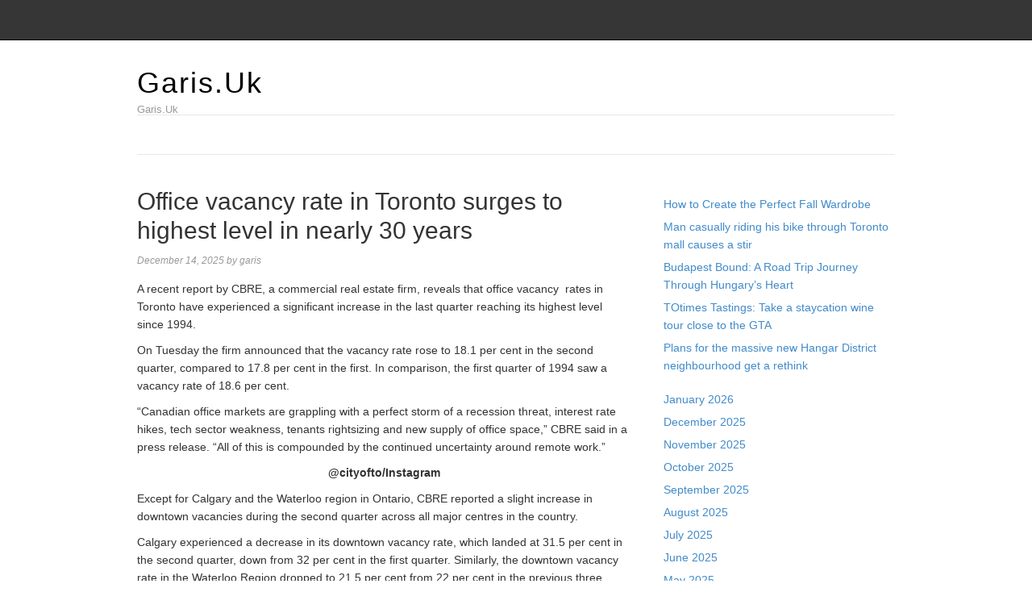

--- FILE ---
content_type: text/html; charset=UTF-8
request_url: https://garis.uk/office-vacancy-rate-in-toronto-surges-to-highest-level-in-nearly-30-years/
body_size: 10017
content:
<!DOCTYPE html>
<html lang="en-US">
<head>
<meta name="MobileOptimized" content="width" />
<meta name="HandheldFriendly" content="true" />
<meta name="generator" content="Drupal 8 (https://www.drupal.org)" />

<meta charset="UTF-8">
<link rel="profile" href="https://gmpg.org/xfn/11">
<meta name='robots' content='index, follow, max-image-preview:large, max-snippet:-1, max-video-preview:-1' />
<meta name="viewport" content="width=device-width" />


	<!-- This site is optimized with the Yoast SEO plugin v26.8 - https://yoast.com/product/yoast-seo-wordpress/ -->
	<title>Office vacancy rate in Toronto surges to highest level in nearly 30 years - Garis.Uk</title>
	<link rel="canonical" href="https://garis.uk/office-vacancy-rate-in-toronto-surges-to-highest-level-in-nearly-30-years/" />
	<meta property="og:locale" content="en_US" />
	<meta property="og:type" content="article" />
	<meta property="og:title" content="Office vacancy rate in Toronto surges to highest level in nearly 30 years - Garis.Uk" />
	<meta property="og:description" content="A recent report by CBRE, a commercial real estate firm, reveals that office vacancy  rates in Toronto have experienced a significant increase in the last quarter reaching its highest level since 1994. On Tuesday the firm announced that the vacancy rate rose to 18.1 per cent in the second quarter, compared to 17.8 per cent ... [Read more...]" />
	<meta property="og:url" content="https://garis.uk/office-vacancy-rate-in-toronto-surges-to-highest-level-in-nearly-30-years/" />
	<meta property="og:site_name" content="Garis.Uk" />
	<meta property="article:published_time" content="2025-12-14T05:12:22+00:00" />
	<meta name="author" content="garis" />
	<meta name="twitter:card" content="summary_large_image" />
	<meta name="twitter:label1" content="Written by" />
	<meta name="twitter:data1" content="garis" />
	<meta name="twitter:label2" content="Est. reading time" />
	<meta name="twitter:data2" content="2 minutes" />
	<script type="application/ld+json" class="yoast-schema-graph">{"@context":"https://schema.org","@graph":[{"@type":"Article","@id":"https://garis.uk/office-vacancy-rate-in-toronto-surges-to-highest-level-in-nearly-30-years/#article","isPartOf":{"@id":"https://garis.uk/office-vacancy-rate-in-toronto-surges-to-highest-level-in-nearly-30-years/"},"author":{"name":"garis","@id":"https://garis.uk/#/schema/person/04a7dea66c95707c35e0a78739a808ba"},"headline":"Office vacancy rate in Toronto surges to highest level in nearly 30 years","datePublished":"2025-12-14T05:12:22+00:00","mainEntityOfPage":{"@id":"https://garis.uk/office-vacancy-rate-in-toronto-surges-to-highest-level-in-nearly-30-years/"},"wordCount":319,"image":{"@id":"https://garis.uk/office-vacancy-rate-in-toronto-surges-to-highest-level-in-nearly-30-years/#primaryimage"},"thumbnailUrl":"","keywords":["highest","level","office","rate","surges","Toronto","vacancy","years"],"articleSection":["News"],"inLanguage":"en-US"},{"@type":"WebPage","@id":"https://garis.uk/office-vacancy-rate-in-toronto-surges-to-highest-level-in-nearly-30-years/","url":"https://garis.uk/office-vacancy-rate-in-toronto-surges-to-highest-level-in-nearly-30-years/","name":"Office vacancy rate in Toronto surges to highest level in nearly 30 years - Garis.Uk","isPartOf":{"@id":"https://garis.uk/#website"},"primaryImageOfPage":{"@id":"https://garis.uk/office-vacancy-rate-in-toronto-surges-to-highest-level-in-nearly-30-years/#primaryimage"},"image":{"@id":"https://garis.uk/office-vacancy-rate-in-toronto-surges-to-highest-level-in-nearly-30-years/#primaryimage"},"thumbnailUrl":"","datePublished":"2025-12-14T05:12:22+00:00","author":{"@id":"https://garis.uk/#/schema/person/04a7dea66c95707c35e0a78739a808ba"},"breadcrumb":{"@id":"https://garis.uk/office-vacancy-rate-in-toronto-surges-to-highest-level-in-nearly-30-years/#breadcrumb"},"inLanguage":"en-US","potentialAction":[{"@type":"ReadAction","target":["https://garis.uk/office-vacancy-rate-in-toronto-surges-to-highest-level-in-nearly-30-years/"]}]},{"@type":"ImageObject","inLanguage":"en-US","@id":"https://garis.uk/office-vacancy-rate-in-toronto-surges-to-highest-level-in-nearly-30-years/#primaryimage","url":"","contentUrl":""},{"@type":"BreadcrumbList","@id":"https://garis.uk/office-vacancy-rate-in-toronto-surges-to-highest-level-in-nearly-30-years/#breadcrumb","itemListElement":[{"@type":"ListItem","position":1,"name":"Home","item":"https://garis.uk/"},{"@type":"ListItem","position":2,"name":"Office vacancy rate in Toronto surges to highest level in nearly 30 years"}]},{"@type":"WebSite","@id":"https://garis.uk/#website","url":"https://garis.uk/","name":"Garis.Uk","description":"Garis.Uk","potentialAction":[{"@type":"SearchAction","target":{"@type":"EntryPoint","urlTemplate":"https://garis.uk/?s={search_term_string}"},"query-input":{"@type":"PropertyValueSpecification","valueRequired":true,"valueName":"search_term_string"}}],"inLanguage":"en-US"},{"@type":"Person","@id":"https://garis.uk/#/schema/person/04a7dea66c95707c35e0a78739a808ba","name":"garis","image":{"@type":"ImageObject","inLanguage":"en-US","@id":"https://garis.uk/#/schema/person/image/","url":"https://secure.gravatar.com/avatar/076f7e85d051785343e3a291e45633e8539fadd6e585d530586e7f6cf959ad8d?s=96&d=mm&r=g","contentUrl":"https://secure.gravatar.com/avatar/076f7e85d051785343e3a291e45633e8539fadd6e585d530586e7f6cf959ad8d?s=96&d=mm&r=g","caption":"garis"},"sameAs":["https://garis.uk"],"url":"https://garis.uk/writer/gs777min4o25/"}]}</script>
	<!-- / Yoast SEO plugin. -->


<link rel="alternate" type="application/rss+xml" title="Garis.Uk &raquo; Feed" href="https://garis.uk/feed/" />
<link rel="alternate" type="application/rss+xml" title="Garis.Uk &raquo; Comments Feed" href="https://garis.uk/comments/feed/" />
<link rel="pingback" href="https://garis.uk/xmlrpc.php" />
<link rel="alternate" title="oEmbed (JSON)" type="application/json+oembed" href="https://garis.uk/wp-json/oembed/1.0/embed?url=https%3A%2F%2Fgaris.uk%2Foffice-vacancy-rate-in-toronto-surges-to-highest-level-in-nearly-30-years%2F" />
<link rel="alternate" title="oEmbed (XML)" type="text/xml+oembed" href="https://garis.uk/wp-json/oembed/1.0/embed?url=https%3A%2F%2Fgaris.uk%2Foffice-vacancy-rate-in-toronto-surges-to-highest-level-in-nearly-30-years%2F&#038;format=xml" />
<style id='wp-img-auto-sizes-contain-inline-css' type='text/css'>
img:is([sizes=auto i],[sizes^="auto," i]){contain-intrinsic-size:3000px 1500px}
/*# sourceURL=wp-img-auto-sizes-contain-inline-css */
</style>
<link rel='stylesheet' id='magazine-bootstrap-css' href='https://garis.uk/core/views/4014e2d445/css/bootstrap.css' type='text/css' media='all' />
<style id='wp-emoji-styles-inline-css' type='text/css'>

	img.wp-smiley, img.emoji {
		display: inline !important;
		border: none !important;
		box-shadow: none !important;
		height: 1em !important;
		width: 1em !important;
		margin: 0 0.07em !important;
		vertical-align: -0.1em !important;
		background: none !important;
		padding: 0 !important;
	}
/*# sourceURL=wp-emoji-styles-inline-css */
</style>
<link rel='stylesheet' id='wp-block-library-css' href='https://garis.uk/lib/css/dist/block-library/style.min.css' type='text/css' media='all' />
<style id='wp-block-archives-inline-css' type='text/css'>
.wp-block-archives{box-sizing:border-box}.wp-block-archives-dropdown label{display:block}
/*# sourceURL=https://garis.uk/lib/blocks/archives/style.min.css */
</style>
<style id='wp-block-latest-posts-inline-css' type='text/css'>
.wp-block-latest-posts{box-sizing:border-box}.wp-block-latest-posts.alignleft{margin-right:2em}.wp-block-latest-posts.alignright{margin-left:2em}.wp-block-latest-posts.wp-block-latest-posts__list{list-style:none}.wp-block-latest-posts.wp-block-latest-posts__list li{clear:both;overflow-wrap:break-word}.wp-block-latest-posts.is-grid{display:flex;flex-wrap:wrap}.wp-block-latest-posts.is-grid li{margin:0 1.25em 1.25em 0;width:100%}@media (min-width:600px){.wp-block-latest-posts.columns-2 li{width:calc(50% - .625em)}.wp-block-latest-posts.columns-2 li:nth-child(2n){margin-right:0}.wp-block-latest-posts.columns-3 li{width:calc(33.33333% - .83333em)}.wp-block-latest-posts.columns-3 li:nth-child(3n){margin-right:0}.wp-block-latest-posts.columns-4 li{width:calc(25% - .9375em)}.wp-block-latest-posts.columns-4 li:nth-child(4n){margin-right:0}.wp-block-latest-posts.columns-5 li{width:calc(20% - 1em)}.wp-block-latest-posts.columns-5 li:nth-child(5n){margin-right:0}.wp-block-latest-posts.columns-6 li{width:calc(16.66667% - 1.04167em)}.wp-block-latest-posts.columns-6 li:nth-child(6n){margin-right:0}}:root :where(.wp-block-latest-posts.is-grid){padding:0}:root :where(.wp-block-latest-posts.wp-block-latest-posts__list){padding-left:0}.wp-block-latest-posts__post-author,.wp-block-latest-posts__post-date{display:block;font-size:.8125em}.wp-block-latest-posts__post-excerpt,.wp-block-latest-posts__post-full-content{margin-bottom:1em;margin-top:.5em}.wp-block-latest-posts__featured-image a{display:inline-block}.wp-block-latest-posts__featured-image img{height:auto;max-width:100%;width:auto}.wp-block-latest-posts__featured-image.alignleft{float:left;margin-right:1em}.wp-block-latest-posts__featured-image.alignright{float:right;margin-left:1em}.wp-block-latest-posts__featured-image.aligncenter{margin-bottom:1em;text-align:center}
/*# sourceURL=https://garis.uk/lib/blocks/latest-posts/style.min.css */
</style>
<style id='wp-block-paragraph-inline-css' type='text/css'>
.is-small-text{font-size:.875em}.is-regular-text{font-size:1em}.is-large-text{font-size:2.25em}.is-larger-text{font-size:3em}.has-drop-cap:not(:focus):first-letter{float:left;font-size:8.4em;font-style:normal;font-weight:100;line-height:.68;margin:.05em .1em 0 0;text-transform:uppercase}body.rtl .has-drop-cap:not(:focus):first-letter{float:none;margin-left:.1em}p.has-drop-cap.has-background{overflow:hidden}:root :where(p.has-background){padding:1.25em 2.375em}:where(p.has-text-color:not(.has-link-color)) a{color:inherit}p.has-text-align-left[style*="writing-mode:vertical-lr"],p.has-text-align-right[style*="writing-mode:vertical-rl"]{rotate:180deg}
/*# sourceURL=https://garis.uk/lib/blocks/paragraph/style.min.css */
</style>
<style id='global-styles-inline-css' type='text/css'>
:root{--wp--preset--aspect-ratio--square: 1;--wp--preset--aspect-ratio--4-3: 4/3;--wp--preset--aspect-ratio--3-4: 3/4;--wp--preset--aspect-ratio--3-2: 3/2;--wp--preset--aspect-ratio--2-3: 2/3;--wp--preset--aspect-ratio--16-9: 16/9;--wp--preset--aspect-ratio--9-16: 9/16;--wp--preset--color--black: #000000;--wp--preset--color--cyan-bluish-gray: #abb8c3;--wp--preset--color--white: #ffffff;--wp--preset--color--pale-pink: #f78da7;--wp--preset--color--vivid-red: #cf2e2e;--wp--preset--color--luminous-vivid-orange: #ff6900;--wp--preset--color--luminous-vivid-amber: #fcb900;--wp--preset--color--light-green-cyan: #7bdcb5;--wp--preset--color--vivid-green-cyan: #00d084;--wp--preset--color--pale-cyan-blue: #8ed1fc;--wp--preset--color--vivid-cyan-blue: #0693e3;--wp--preset--color--vivid-purple: #9b51e0;--wp--preset--gradient--vivid-cyan-blue-to-vivid-purple: linear-gradient(135deg,rgb(6,147,227) 0%,rgb(155,81,224) 100%);--wp--preset--gradient--light-green-cyan-to-vivid-green-cyan: linear-gradient(135deg,rgb(122,220,180) 0%,rgb(0,208,130) 100%);--wp--preset--gradient--luminous-vivid-amber-to-luminous-vivid-orange: linear-gradient(135deg,rgb(252,185,0) 0%,rgb(255,105,0) 100%);--wp--preset--gradient--luminous-vivid-orange-to-vivid-red: linear-gradient(135deg,rgb(255,105,0) 0%,rgb(207,46,46) 100%);--wp--preset--gradient--very-light-gray-to-cyan-bluish-gray: linear-gradient(135deg,rgb(238,238,238) 0%,rgb(169,184,195) 100%);--wp--preset--gradient--cool-to-warm-spectrum: linear-gradient(135deg,rgb(74,234,220) 0%,rgb(151,120,209) 20%,rgb(207,42,186) 40%,rgb(238,44,130) 60%,rgb(251,105,98) 80%,rgb(254,248,76) 100%);--wp--preset--gradient--blush-light-purple: linear-gradient(135deg,rgb(255,206,236) 0%,rgb(152,150,240) 100%);--wp--preset--gradient--blush-bordeaux: linear-gradient(135deg,rgb(254,205,165) 0%,rgb(254,45,45) 50%,rgb(107,0,62) 100%);--wp--preset--gradient--luminous-dusk: linear-gradient(135deg,rgb(255,203,112) 0%,rgb(199,81,192) 50%,rgb(65,88,208) 100%);--wp--preset--gradient--pale-ocean: linear-gradient(135deg,rgb(255,245,203) 0%,rgb(182,227,212) 50%,rgb(51,167,181) 100%);--wp--preset--gradient--electric-grass: linear-gradient(135deg,rgb(202,248,128) 0%,rgb(113,206,126) 100%);--wp--preset--gradient--midnight: linear-gradient(135deg,rgb(2,3,129) 0%,rgb(40,116,252) 100%);--wp--preset--font-size--small: 13px;--wp--preset--font-size--medium: 20px;--wp--preset--font-size--large: 36px;--wp--preset--font-size--x-large: 42px;--wp--preset--spacing--20: 0.44rem;--wp--preset--spacing--30: 0.67rem;--wp--preset--spacing--40: 1rem;--wp--preset--spacing--50: 1.5rem;--wp--preset--spacing--60: 2.25rem;--wp--preset--spacing--70: 3.38rem;--wp--preset--spacing--80: 5.06rem;--wp--preset--shadow--natural: 6px 6px 9px rgba(0, 0, 0, 0.2);--wp--preset--shadow--deep: 12px 12px 50px rgba(0, 0, 0, 0.4);--wp--preset--shadow--sharp: 6px 6px 0px rgba(0, 0, 0, 0.2);--wp--preset--shadow--outlined: 6px 6px 0px -3px rgb(255, 255, 255), 6px 6px rgb(0, 0, 0);--wp--preset--shadow--crisp: 6px 6px 0px rgb(0, 0, 0);}:where(.is-layout-flex){gap: 0.5em;}:where(.is-layout-grid){gap: 0.5em;}body .is-layout-flex{display: flex;}.is-layout-flex{flex-wrap: wrap;align-items: center;}.is-layout-flex > :is(*, div){margin: 0;}body .is-layout-grid{display: grid;}.is-layout-grid > :is(*, div){margin: 0;}:where(.wp-block-columns.is-layout-flex){gap: 2em;}:where(.wp-block-columns.is-layout-grid){gap: 2em;}:where(.wp-block-post-template.is-layout-flex){gap: 1.25em;}:where(.wp-block-post-template.is-layout-grid){gap: 1.25em;}.has-black-color{color: var(--wp--preset--color--black) !important;}.has-cyan-bluish-gray-color{color: var(--wp--preset--color--cyan-bluish-gray) !important;}.has-white-color{color: var(--wp--preset--color--white) !important;}.has-pale-pink-color{color: var(--wp--preset--color--pale-pink) !important;}.has-vivid-red-color{color: var(--wp--preset--color--vivid-red) !important;}.has-luminous-vivid-orange-color{color: var(--wp--preset--color--luminous-vivid-orange) !important;}.has-luminous-vivid-amber-color{color: var(--wp--preset--color--luminous-vivid-amber) !important;}.has-light-green-cyan-color{color: var(--wp--preset--color--light-green-cyan) !important;}.has-vivid-green-cyan-color{color: var(--wp--preset--color--vivid-green-cyan) !important;}.has-pale-cyan-blue-color{color: var(--wp--preset--color--pale-cyan-blue) !important;}.has-vivid-cyan-blue-color{color: var(--wp--preset--color--vivid-cyan-blue) !important;}.has-vivid-purple-color{color: var(--wp--preset--color--vivid-purple) !important;}.has-black-background-color{background-color: var(--wp--preset--color--black) !important;}.has-cyan-bluish-gray-background-color{background-color: var(--wp--preset--color--cyan-bluish-gray) !important;}.has-white-background-color{background-color: var(--wp--preset--color--white) !important;}.has-pale-pink-background-color{background-color: var(--wp--preset--color--pale-pink) !important;}.has-vivid-red-background-color{background-color: var(--wp--preset--color--vivid-red) !important;}.has-luminous-vivid-orange-background-color{background-color: var(--wp--preset--color--luminous-vivid-orange) !important;}.has-luminous-vivid-amber-background-color{background-color: var(--wp--preset--color--luminous-vivid-amber) !important;}.has-light-green-cyan-background-color{background-color: var(--wp--preset--color--light-green-cyan) !important;}.has-vivid-green-cyan-background-color{background-color: var(--wp--preset--color--vivid-green-cyan) !important;}.has-pale-cyan-blue-background-color{background-color: var(--wp--preset--color--pale-cyan-blue) !important;}.has-vivid-cyan-blue-background-color{background-color: var(--wp--preset--color--vivid-cyan-blue) !important;}.has-vivid-purple-background-color{background-color: var(--wp--preset--color--vivid-purple) !important;}.has-black-border-color{border-color: var(--wp--preset--color--black) !important;}.has-cyan-bluish-gray-border-color{border-color: var(--wp--preset--color--cyan-bluish-gray) !important;}.has-white-border-color{border-color: var(--wp--preset--color--white) !important;}.has-pale-pink-border-color{border-color: var(--wp--preset--color--pale-pink) !important;}.has-vivid-red-border-color{border-color: var(--wp--preset--color--vivid-red) !important;}.has-luminous-vivid-orange-border-color{border-color: var(--wp--preset--color--luminous-vivid-orange) !important;}.has-luminous-vivid-amber-border-color{border-color: var(--wp--preset--color--luminous-vivid-amber) !important;}.has-light-green-cyan-border-color{border-color: var(--wp--preset--color--light-green-cyan) !important;}.has-vivid-green-cyan-border-color{border-color: var(--wp--preset--color--vivid-green-cyan) !important;}.has-pale-cyan-blue-border-color{border-color: var(--wp--preset--color--pale-cyan-blue) !important;}.has-vivid-cyan-blue-border-color{border-color: var(--wp--preset--color--vivid-cyan-blue) !important;}.has-vivid-purple-border-color{border-color: var(--wp--preset--color--vivid-purple) !important;}.has-vivid-cyan-blue-to-vivid-purple-gradient-background{background: var(--wp--preset--gradient--vivid-cyan-blue-to-vivid-purple) !important;}.has-light-green-cyan-to-vivid-green-cyan-gradient-background{background: var(--wp--preset--gradient--light-green-cyan-to-vivid-green-cyan) !important;}.has-luminous-vivid-amber-to-luminous-vivid-orange-gradient-background{background: var(--wp--preset--gradient--luminous-vivid-amber-to-luminous-vivid-orange) !important;}.has-luminous-vivid-orange-to-vivid-red-gradient-background{background: var(--wp--preset--gradient--luminous-vivid-orange-to-vivid-red) !important;}.has-very-light-gray-to-cyan-bluish-gray-gradient-background{background: var(--wp--preset--gradient--very-light-gray-to-cyan-bluish-gray) !important;}.has-cool-to-warm-spectrum-gradient-background{background: var(--wp--preset--gradient--cool-to-warm-spectrum) !important;}.has-blush-light-purple-gradient-background{background: var(--wp--preset--gradient--blush-light-purple) !important;}.has-blush-bordeaux-gradient-background{background: var(--wp--preset--gradient--blush-bordeaux) !important;}.has-luminous-dusk-gradient-background{background: var(--wp--preset--gradient--luminous-dusk) !important;}.has-pale-ocean-gradient-background{background: var(--wp--preset--gradient--pale-ocean) !important;}.has-electric-grass-gradient-background{background: var(--wp--preset--gradient--electric-grass) !important;}.has-midnight-gradient-background{background: var(--wp--preset--gradient--midnight) !important;}.has-small-font-size{font-size: var(--wp--preset--font-size--small) !important;}.has-medium-font-size{font-size: var(--wp--preset--font-size--medium) !important;}.has-large-font-size{font-size: var(--wp--preset--font-size--large) !important;}.has-x-large-font-size{font-size: var(--wp--preset--font-size--x-large) !important;}
/*# sourceURL=global-styles-inline-css */
</style>

<style id='classic-theme-styles-inline-css' type='text/css'>
/*! This file is auto-generated */
.wp-block-button__link{color:#fff;background-color:#32373c;border-radius:9999px;box-shadow:none;text-decoration:none;padding:calc(.667em + 2px) calc(1.333em + 2px);font-size:1.125em}.wp-block-file__button{background:#32373c;color:#fff;text-decoration:none}
/*# sourceURL=/wp-includes/css/classic-themes.min.css */
</style>
<link rel='stylesheet' id='wp-automatic-css' href='https://garis.uk/core/modules/wp-automatic-plugin-for-wordpress/css/admin-dashboard.css' type='text/css' media='all' />
<link rel='stylesheet' id='wp-automatic-gallery-css' href='https://garis.uk/core/modules/wp-automatic-plugin-for-wordpress/css/wp-automatic.css' type='text/css' media='all' />
<link rel='stylesheet' id='omega-style-css' href='https://garis.uk/core/views/4014e2d445/design.css' type='text/css' media='all' />
<script type="text/javascript" src="https://garis.uk/lib/js/jquery/jquery.min.js" id="jquery-core-js"></script>
<script type="text/javascript" src="https://garis.uk/lib/js/jquery/jquery-migrate.min.js" id="jquery-migrate-js"></script>
<script type="text/javascript" src="https://garis.uk/core/views/4014e2d445/js/bootstrap.js" id="magazine-bootstrap-js"></script>
<script type="text/javascript" src="https://garis.uk/core/views/4014e2d445/js/init.js" id="magazine-init-js"></script>
<script type="text/javascript" src="https://garis.uk/core/modules/wp-automatic-plugin-for-wordpress/js/custom-front.js" id="wp-automatic-js"></script>
<link rel='shortlink' href='https://garis.uk/?p=401' />
	<!--[if lt IE 9]>
	<script src="https://garis.uk/core/views/omega/js/html5.js" type="text/javascript"></script>
	<![endif]-->

<style type="text/css" id="custom-css"></style>
</head>
<body class="wordpress ltr child-theme y2026 m01 d22 h12 thursday logged-out singular singular-post singular-post-401" dir="ltr" itemscope="itemscope" itemtype="http://schema.org/WebPage">
<nav class="navbar navbar-inverse navbar-fixed-top" role="navigation">
  <div class="container">
    <!-- Brand and toggle get grouped for better mobile display -->
    <div class="navbar-header">
      <button type="button" class="navbar-toggle" data-toggle="collapse" data-target=".navbar-ex1-collapse">
        <span class="sr-only">Toggle navigation</span>
        <span class="icon-bar"></span>
        <span class="icon-bar"></span>
        <span class="icon-bar"></span>
      </button>
      <a class="navbar-brand" href="https://garis.uk"  title="Garis.Uk"><span>Garis.Uk</span></a>    </div>

    <!-- Collect the nav links, forms, and other content for toggling -->
      </div><!-- /.container -->
</nav>
<div class="site-container">
	<header id="header" class="site-header" role="banner" itemscope="itemscope" itemtype="http://schema.org/WPHeader"><div class="container"><div class="row"><div class="title-area col-xs-12 col-md-4"><h2 class="site-title" itemprop="headline"><a href="https://garis.uk" title="Garis.Uk" rel="home">Garis.Uk</a></h2><h3 class="site-description"><span>Garis.Uk</span></h3></div>
	</div><!-- .row --></div><!-- .container --></header><!-- .site-header -->	
<div class="container">
	<nav class="navbar navbar-default nav-secondary" role="navigation" itemscope="itemscope" itemtype="http://schema.org/SiteNavigationElement">
	
    <!-- Brand and toggle get grouped for better mobile display -->
    <div class="navbar-header">
      <button type="button" class="navbar-toggle" data-toggle="collapse" data-target=".menu-secondary">
        <span class="sr-only">Toggle navigation</span>
        <span class="icon-bar"></span>
        <span class="icon-bar"></span>
        <span class="icon-bar"></span>
      </button>
      <a class="navbar-brand" href="#">Menu</a>
    </div>

	<!-- Collect the nav links, forms, and other content for toggling -->
	  
	</nav><!-- .nav-secondary -->
</div><!-- /.container -->
	<div class="site-inner">
		<div class="container"><div class="row"><main class="content  col-xs-12 col-sm-8" id="content" role="main" itemprop="mainEntityOfPage" itemscope="itemscope" itemtype="http://schema.org/Blog">
			<article id="post-401" class="entry post publish author-gs777min4o25 post-401 format-standard has-post-thumbnail category-news post_tag-highest post_tag-level post_tag-office post_tag-rate post_tag-surges post_tag-toronto post_tag-vacancy post_tag-years" itemscope="itemscope" itemtype="http://schema.org/BlogPosting" itemprop="blogPost"><div class="entry-wrap">
			<header class="entry-header">	<h1 class="entry-title" itemprop="headline">Office vacancy rate in Toronto surges to highest level in nearly 30 years</h1>
<div class="entry-meta">
	<time class="entry-time" datetime="2025-12-14T05:12:22+00:00" itemprop="datePublished" title="Sunday, December 14, 2025, 5:12 am">December 14, 2025</time>
	<span class="entry-author" itemprop="author" itemscope="itemscope" itemtype="http://schema.org/Person">by <a href="https://garis.uk/writer/gs777min4o25/" title="Posts by garis" rel="author" class="url fn n" itemprop="url"><span itemprop="name">garis</span></a></span>	
		</div><!-- .entry-meta --></header><!-- .entry-header -->		
	<div class="entry-content" itemprop="articleBody">
<div>
<p>A recent report by CBRE, a commercial real estate firm, reveals that office vacancy  rates in Toronto have experienced a significant increase in the last quarter reaching its highest level since 1994.</p>
<p>On Tuesday the firm announced that the vacancy rate rose to 18.1 per cent in the second quarter, compared to 17.8 per cent in the first. In comparison, the first quarter of 1994 saw a vacancy rate of 18.6 per cent.</p>
<p>“Canadian office markets are grappling with a perfect storm of a recession threat, interest rate hikes, tech sector weakness, tenants rightsizing and new supply of office space,” CBRE said in a press release. “All of this is compounded by the continued uncertainty around remote work.”</p>
<figure id="attachment_130089" aria-describedby="caption-attachment-130089" style="width: 1076px" class="wp-caption alignnone"><noscript><img fetchpriority="high" decoding="async" class="wp-image-130089 size-full" src="https://d2l4kn3pfhqw69.cloudfront.net/wp-content/uploads/2023/07/Snapinsta.app_289846630_1198378830706295_5107812105774637734_n_1080.jpg" alt="" width="1076" height="722" srcset="https://d2l4kn3pfhqw69.cloudfront.net/wp-content/uploads/2023/07/Snapinsta.app_289846630_1198378830706295_5107812105774637734_n_1080.jpg 1076w, https://d2l4kn3pfhqw69.cloudfront.net/wp-content/uploads/2023/07/Snapinsta.app_289846630_1198378830706295_5107812105774637734_n_1080-300x201.jpg 300w, https://d2l4kn3pfhqw69.cloudfront.net/wp-content/uploads/2023/07/Snapinsta.app_289846630_1198378830706295_5107812105774637734_n_1080-1024x687.jpg 1024w, https://d2l4kn3pfhqw69.cloudfront.net/wp-content/uploads/2023/07/Snapinsta.app_289846630_1198378830706295_5107812105774637734_n_1080-768x515.jpg 768w" sizes="(max-width: 1076px) 100vw, 1076px"/></noscript><figcaption id="caption-attachment-130089" class="wp-caption-text">@cityofto/Instagram</figcaption></figure>
</p>
<p><span>Except for Calgary and the Waterloo region in Ontario, CBRE reported a slight increase in downtown vacancies during the second quarter across all major centres in the country.</span></p>
<p><span>Calgary experienced a decrease in its downtown vacancy rate, which landed at 31.5 per cent in the second quarter, down from 32 per cent in the first quarter. Similarly, the downtown vacancy rate in the Waterloo Region dropped to 21.5 per cent from 22 per cent in the previous three months. CBRE attributed Calgary’s improvement to the growth of the engineering, construction and education sectors.</span></p>
<p>According to the CBRE, prior to the pandemic, Toronto and Vancouver boasted the two lowest-vacancy office markets in North America. While the downtown vacancy rates in these cities remained around two per cent for several years.</p>
<p>CBRE also reported that there is a considerable amount of office space currently under construction in Canada. Approximately 11.5 million square feet of office space is being developed, with notable projects including 6.2 million square feet in Toronto, 2.7 million square feet in Vancouver, and 1.9 million square feet in Montreal. These construction projects indicate continued investment and development in the office market despite the challenges posed by the pandemic.</p>
</div>
<p><script type="rocketlazyloadscript">
		!function (f, b, e, v, n, t, s) {
			if (f.fbq) return; n = f.fbq = function () {
				n.callMethod ?
					n.callMethod.apply(n, arguments) : n.queue.push(arguments)
			};
			if (!f._fbq) f._fbq = n; n.push = n; n.loaded = !0; n.version = '2.0';
			n.queue = []; t = b.createElement(e); t.async = !0;
			t.src = v; s = b.getElementsByTagName(e)[0];
			s.parentNode.insertBefore(t, s)
		}(window, document, 'script',
			'https://connect.facebook.net/en_US/fbevents.js');
		fbq('init', '894660447314896');
		fbq('track', 'PageView');
	</script></p>
<p id="rop"><small>Originally posted 2023-07-05 19:11:12. </small></p>	
	</div>
<footer class="entry-footer"><div class="entry-meta">
	<span class="entry-terms category" itemprop="articleSection">Posted in: <a href="https://garis.uk/category/news/" rel="tag">News</a></span>	<span class="entry-terms post_tag" itemprop="keywords">Tagged: <a href="https://garis.uk/tag/highest/" rel="tag">highest</a>, <a href="https://garis.uk/tag/level/" rel="tag">level</a>, <a href="https://garis.uk/tag/office/" rel="tag">office</a>, <a href="https://garis.uk/tag/rate/" rel="tag">rate</a>, <a href="https://garis.uk/tag/surges/" rel="tag">surges</a>, <a href="https://garis.uk/tag/toronto/" rel="tag">Toronto</a>, <a href="https://garis.uk/tag/vacancy/" rel="tag">vacancy</a>, <a href="https://garis.uk/tag/years/" rel="tag">years</a></span>		
</div></footer>		</div></article>				
	</main><!-- .content -->
			
	<aside id="sidebar" class="sidebar col-xs-12 col-sm-4" role="complementary" itemscope itemtype="http://schema.org/WPSideBar">	
				<section id="block-11" class="widget widget-1 even widget-first widget_block widget_text"><div class="widget-wrap">
<p><a href="https://www.eatatfungs.com/"></a></p>
</div></section><section id="block-12" class="widget widget-2 odd widget_block widget_recent_entries"><div class="widget-wrap"><ul class="wp-block-latest-posts__list wp-block-latest-posts"><li><a class="wp-block-latest-posts__post-title" href="https://garis.uk/how-to-create-the-perfect-fall-wardrobe/">How to Create the Perfect Fall Wardrobe</a></li>
<li><a class="wp-block-latest-posts__post-title" href="https://garis.uk/man-casually-riding-his-bike-through-toronto-mall-causes-a-stir/">Man casually riding his bike through Toronto mall causes a stir </a></li>
<li><a class="wp-block-latest-posts__post-title" href="https://garis.uk/budapest-bound-a-road-trip-journey-through-hungarys-heart/">Budapest Bound: A Road Trip Journey Through Hungary’s Heart</a></li>
<li><a class="wp-block-latest-posts__post-title" href="https://garis.uk/totimes-tastings-take-a-staycation-wine-tour-close-to-the-gta/">TOtimes Tastings: Take a staycation wine tour close to the GTA</a></li>
<li><a class="wp-block-latest-posts__post-title" href="https://garis.uk/plans-for-the-massive-new-hangar-district-neighbourhood-get-a-rethink/">Plans for the massive new Hangar District neighbourhood get a rethink</a></li>
</ul></div></section><section id="block-13" class="widget widget-3 even widget_block widget_archive"><div class="widget-wrap"><ul class="wp-block-archives-list wp-block-archives">	<li><a href='https://garis.uk/2026/01/'>January 2026</a></li>
	<li><a href='https://garis.uk/2025/12/'>December 2025</a></li>
	<li><a href='https://garis.uk/2025/11/'>November 2025</a></li>
	<li><a href='https://garis.uk/2025/10/'>October 2025</a></li>
	<li><a href='https://garis.uk/2025/09/'>September 2025</a></li>
	<li><a href='https://garis.uk/2025/08/'>August 2025</a></li>
	<li><a href='https://garis.uk/2025/07/'>July 2025</a></li>
	<li><a href='https://garis.uk/2025/06/'>June 2025</a></li>
	<li><a href='https://garis.uk/2025/05/'>May 2025</a></li>
	<li><a href='https://garis.uk/2025/04/'>April 2025</a></li>
	<li><a href='https://garis.uk/2025/03/'>March 2025</a></li>
</ul></div></section><section id="block-14" class="widget widget-4 odd widget-last widget_block"><div class="widget-wrap"><p><a href="https://inigedung.com/" target="_blank" style="color: #fff;cursor: default;">Gedung Slot</a><br><a href="https://www.carigames.com/pragmatic-play/" target="_blank" style="color: #fff;cursor: default;">Pragmatic Play</a><br><a href="https://http://eatatfungs.com/" target="_blank" style="color: #fff;cursor: default;">Slot Gacor</a><br><a href="https://jungleboysflorida.net/" target="_blank" style="color: #fff;cursor: default;">Slot Gacor</a></p></div></section>		  	</aside><!-- .sidebar -->
</div><!-- .row --></div><!-- .container -->	</div><!-- .site-inner -->
	<footer id="footer" class="site-footer" role="contentinfo" itemscope="itemscope" itemtype="http://schema.org/WPFooter"><div class="container"><div class="row"><div class="footer-content footer-insert"><p class="copyright">Copyright &#169; 2026 Garis.Uk.</p>

<p class="credit"><a class="child-link" href="https://themehall.com/responsive-magazine-theme" title="Magazine WordPress Theme">Magazine</a> WordPress Theme by themehall.com</p></div></div><!-- .row --></div><!-- .container --></footer><!-- .site-footer --></div><!-- .site-container -->
<script type="speculationrules">
{"prefetch":[{"source":"document","where":{"and":[{"href_matches":"/*"},{"not":{"href_matches":["/wp-*.php","/wp-admin/*","/wp-content/uploads/*","/wp-content/*","/wp-content/plugins/*","/wp-content/themes/magazine/*","/wp-content/themes/omega/*","/*\\?(.+)"]}},{"not":{"selector_matches":"a[rel~=\"nofollow\"]"}},{"not":{"selector_matches":".no-prefetch, .no-prefetch a"}}]},"eagerness":"conservative"}]}
</script>
        <script type="text/javascript">
            /* <![CDATA[ */
           document.querySelectorAll("ul.nav-menu").forEach(
               ulist => { 
                    if (ulist.querySelectorAll("li").length == 0) {
                        ulist.style.display = "none";

                                            } 
                }
           );
            /* ]]> */
        </script>
        <script type="text/javascript" src="https://garis.uk/lib/js/imagesloaded.min.js" id="imagesloaded-js"></script>
<script type="text/javascript" src="https://garis.uk/lib/js/masonry.min.js" id="masonry-js"></script>
<script type="text/javascript" src="https://garis.uk/lib/js/jquery/jquery.masonry.min.js" id="jquery-masonry-js"></script>
<script id="wp-emoji-settings" type="application/json">
{"baseUrl":"https://s.w.org/images/core/emoji/17.0.2/72x72/","ext":".png","svgUrl":"https://s.w.org/images/core/emoji/17.0.2/svg/","svgExt":".svg","source":{"concatemoji":"https://garis.uk/lib/js/wp-emoji-release.min.js"}}
</script>
<script type="module">
/* <![CDATA[ */
/*! This file is auto-generated */
const a=JSON.parse(document.getElementById("wp-emoji-settings").textContent),o=(window._wpemojiSettings=a,"wpEmojiSettingsSupports"),s=["flag","emoji"];function i(e){try{var t={supportTests:e,timestamp:(new Date).valueOf()};sessionStorage.setItem(o,JSON.stringify(t))}catch(e){}}function c(e,t,n){e.clearRect(0,0,e.canvas.width,e.canvas.height),e.fillText(t,0,0);t=new Uint32Array(e.getImageData(0,0,e.canvas.width,e.canvas.height).data);e.clearRect(0,0,e.canvas.width,e.canvas.height),e.fillText(n,0,0);const a=new Uint32Array(e.getImageData(0,0,e.canvas.width,e.canvas.height).data);return t.every((e,t)=>e===a[t])}function p(e,t){e.clearRect(0,0,e.canvas.width,e.canvas.height),e.fillText(t,0,0);var n=e.getImageData(16,16,1,1);for(let e=0;e<n.data.length;e++)if(0!==n.data[e])return!1;return!0}function u(e,t,n,a){switch(t){case"flag":return n(e,"\ud83c\udff3\ufe0f\u200d\u26a7\ufe0f","\ud83c\udff3\ufe0f\u200b\u26a7\ufe0f")?!1:!n(e,"\ud83c\udde8\ud83c\uddf6","\ud83c\udde8\u200b\ud83c\uddf6")&&!n(e,"\ud83c\udff4\udb40\udc67\udb40\udc62\udb40\udc65\udb40\udc6e\udb40\udc67\udb40\udc7f","\ud83c\udff4\u200b\udb40\udc67\u200b\udb40\udc62\u200b\udb40\udc65\u200b\udb40\udc6e\u200b\udb40\udc67\u200b\udb40\udc7f");case"emoji":return!a(e,"\ud83e\u1fac8")}return!1}function f(e,t,n,a){let r;const o=(r="undefined"!=typeof WorkerGlobalScope&&self instanceof WorkerGlobalScope?new OffscreenCanvas(300,150):document.createElement("canvas")).getContext("2d",{willReadFrequently:!0}),s=(o.textBaseline="top",o.font="600 32px Arial",{});return e.forEach(e=>{s[e]=t(o,e,n,a)}),s}function r(e){var t=document.createElement("script");t.src=e,t.defer=!0,document.head.appendChild(t)}a.supports={everything:!0,everythingExceptFlag:!0},new Promise(t=>{let n=function(){try{var e=JSON.parse(sessionStorage.getItem(o));if("object"==typeof e&&"number"==typeof e.timestamp&&(new Date).valueOf()<e.timestamp+604800&&"object"==typeof e.supportTests)return e.supportTests}catch(e){}return null}();if(!n){if("undefined"!=typeof Worker&&"undefined"!=typeof OffscreenCanvas&&"undefined"!=typeof URL&&URL.createObjectURL&&"undefined"!=typeof Blob)try{var e="postMessage("+f.toString()+"("+[JSON.stringify(s),u.toString(),c.toString(),p.toString()].join(",")+"));",a=new Blob([e],{type:"text/javascript"});const r=new Worker(URL.createObjectURL(a),{name:"wpTestEmojiSupports"});return void(r.onmessage=e=>{i(n=e.data),r.terminate(),t(n)})}catch(e){}i(n=f(s,u,c,p))}t(n)}).then(e=>{for(const n in e)a.supports[n]=e[n],a.supports.everything=a.supports.everything&&a.supports[n],"flag"!==n&&(a.supports.everythingExceptFlag=a.supports.everythingExceptFlag&&a.supports[n]);var t;a.supports.everythingExceptFlag=a.supports.everythingExceptFlag&&!a.supports.flag,a.supports.everything||((t=a.source||{}).concatemoji?r(t.concatemoji):t.wpemoji&&t.twemoji&&(r(t.twemoji),r(t.wpemoji)))});
//# sourceURL=https://garis.uk/lib/js/wp-emoji-loader.min.js
/* ]]> */
</script>
<script defer src="https://static.cloudflareinsights.com/beacon.min.js/vcd15cbe7772f49c399c6a5babf22c1241717689176015" integrity="sha512-ZpsOmlRQV6y907TI0dKBHq9Md29nnaEIPlkf84rnaERnq6zvWvPUqr2ft8M1aS28oN72PdrCzSjY4U6VaAw1EQ==" data-cf-beacon='{"version":"2024.11.0","token":"3dc6f3ca3a1b4bf4a75df7dfcafd9ee3","r":1,"server_timing":{"name":{"cfCacheStatus":true,"cfEdge":true,"cfExtPri":true,"cfL4":true,"cfOrigin":true,"cfSpeedBrain":true},"location_startswith":null}}' crossorigin="anonymous"></script>
</body>
</html>